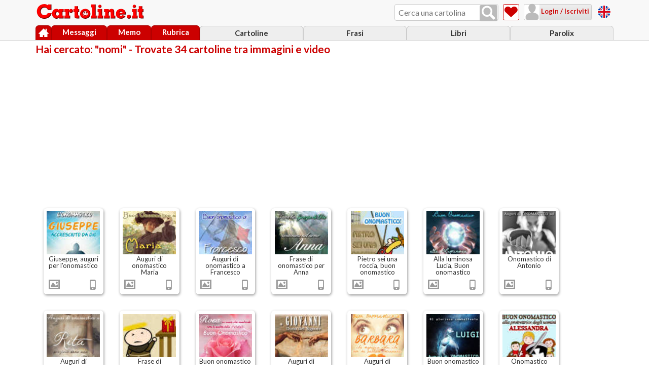

--- FILE ---
content_type: text/html; charset=ISO-8859-1
request_url: https://www.cartoline.it/con/nomi
body_size: 4536
content:
<!doctype html>
<html lang="it"><!-- InstanceBegin template="/Templates/rs-cartoline-18.dwt" codeOutsideHTMLIsLocked="false" -->
<head>
<!-- Google tag (gtag.js) -->
<script async src="https://www.googletagmanager.com/gtag/js?id=G-KLZS1DFZNV"></script>
<script> 
	window.dataLayer = window.dataLayer || []; 
	function gtag(){dataLayer.push(arguments);} 
	gtag('js', new Date()); 
	gtag('config', 'G-KLZS1DFZNV'); 
</script>

<meta http-equiv="Content-Type" content="text/html; charset=iso-8859-1" />
<meta name="HandheldFriendly" content="true" />
<meta name="format-detection" content="telephone=no" />
<meta name="viewport" content="width=device-width, initial-scale=1.0">
<!-- InstanceBeginEditable name="doctitle" -->
<title>34 Cartoline speciali con &quot;nomi&quot; - Immagini e Video da Cartoline.net</title>
<!-- InstanceEndEditable -->
<meta name="author" content="Cartoline.net" />
<meta property="og:site_name" content="Cartoline.net">
<!-- InstanceBeginEditable name="head_before" -->
<meta name="description" content="Le più belle immagini e animazioni (anche con nomi) da inviare via email, whatsapp e sms" />
<meta property="og:title" content="" />
<meta property="og:description" content="Le più belle immagini e animazioni (anche con nomi) da inviare via email, whatsapp e sms" />
<meta property="og:image" content="img/logo_cartoline250x57.png" />
<!-- InstanceEndEditable -->
<!--<link rel="stylesheet" href="https://www.cartoline.it/css_js/cartoline18.css" type="text/css" />-->
<link rel="stylesheet" href="https://www.cartoline.it/css_js/cartoline18.css" type="text/css" />
<script type="text/javascript" src="https://www.cartoline.it/css_js/cartoline24.js"></script>
<!--compatibilita' ie-->
<!--[if IE]>
	<script src="https://www.cartoline.it/css_js/enable_html5_ie.js"></script>
<![endif]-->
<!-- InstanceBeginEditable name="head" -->
<script type="text/javascript">
	tipo_ricerca = 'cartoline';
</script>
<!-- InstanceEndEditable -->
<!-- InstanceParam name="nome_area" type="text" value="area_cartoline" -->
<!-- InstanceParam name="nome_pagina" type="text" value="pagina_ricerca_cartoline" -->
<!-- InstanceParam name="script_condivisione_fb" type="boolean" value="false" -->
<!-- InstanceParam name="versione_desktop" type="boolean" value="false" -->
<!-- InstanceParam name="ricerca_cartolina" type="boolean" value="true" -->
<!-- InstanceParam name="preferiti_cartoline" type="boolean" value="true" -->
<!-- InstanceParam name="preferiti_frasi" type="boolean" value="false" -->
<!-- InstanceParam name="ricerca_frasi" type="boolean" value="false" -->
<!-- InstanceParam name="footer_frasi" type="boolean" value="false" -->
<!-- InstanceParam name="footer_cartoline" type="boolean" value="true" -->
<!-- InstanceParam name="footer_oroscopo" type="boolean" value="false" -->
<!-- InstanceParam name="adv_contenuti_oroscopo" type="boolean" value="false" -->
<!-- InstanceParam name="footer_fotomontaggi" type="boolean" value="false" -->
<!-- InstanceParam name="footer_sfondi" type="boolean" value="false" -->
<!-- InstanceParam name="footer_parolix" type="boolean" value="false" -->
<!-- InstanceParam name="footer_giochi" type="boolean" value="false" -->
</head>
	
<body class="area_cartoline">

	
<section id="container" class="pagina_ricerca_cartoline">
	
		<!-- HEADER -->
		<header id="header">
			<div id="header_container">
				<a href="https://www.cartoline.it/" title="Torna alla Home Page" id="logo">
					<img src="https://www.cartoline.it/img/logo-cartoline-it-bianco-mobile.png" alt="Cartoline.it" id="logo_img">
				</a>
				
				
				<!-- ricerca -->
                <div id="ricerca_container">
                    <input id="campo_ricerca" class="input_cerca" type="text" name="search" placeholder="Cerca una cartolina" title="Cerca una cartolina">
                    <button id="ricerca_btn" value="" onclick="Cerca($('campo_ricerca').get('value'))" class="ico_nav ico_lente"></button>
                </div>
                <!-- //ricerca -->
									
				
				
				
				
				
				<!-- cartoline preferiti -->
				<a href="https://www.cartoline.it/cartoline-preferite.htm" title="Cartoline preferite" id="vai_a_preferiti" class="ico_nav ico_cuore"><span>Cartoline preferite</span></a>
                <!-- //cartoline preferiti -->
               
				
				<!-- login -->
				<section id="login_container">
					<div id="loggato" style="display:none;">
						<a href="javascript:void(0);" onClick="FunzioneToggleOverlay('menu_loggato','apri_menu')" title="Utente loggato" id="attiva_nav_loggato" class="ico_nav ico_utente"></a>
						<nav id="menu_loggato" class="menu_discesa">
							<p><b id="barra_nome_mittente"></b><br>(<span id="barra_email_mittente"></span>)</p>
							<ul id="lista_menu_loggato">
								<li><a href="https://www.cartoline.it/impostazioni.htm" class="ico_impostazioni" title="Impostazioni">Impostazioni</a></li>
								<li><a href="javascript:void(0)" onclick="javascript:Logout();return false;" class="ico_esci" title="Logout / esci">Logout / esci</a></li>
							</ul>
						</nav>
					</div>
					<div id="non_loggato" class="ico_nav">
						<a href="javascript:void(0)" title="Login / Iscriviti" onClick="Apre_login_iscrizione()" class="ico_utente">&nbsp;Login / Iscriviti</a>
					</div>
				</section>
				<!-- //login -->
				
				<a href="javascript:void(0);" onClick="FunzioneToggleOverlay('menu','apri_menu')" title="Menu" id="attiva_nav_menu" class="ico_nav ico_menu"></a>
				
				<div id="free_cards"></div>
				
				<div id="navigazione">
					<!-- menu -->
					<nav id="menu" class="menu_discesa">
						<ul id="lista_menu">
							<li id="menu_link_cartoline"><a href="https://www.cartoline.it/cartoline.htm" title="Cartoline">Cartoline</a></li>
							<li id="menu_link_frasi"><a href="https://www.cartoline.it/frasi/" title="Frasi">Frasi</a></li>
							<li id="menu_link_libri"><a href="https://www.cartoline.it/libri/" title="Libri">Libri</a></li>	<li id="menu_link_parolix"><a href="https://www.cartoline.it/giochi/parolix/" title="Parolix">Parolix</a></li>					
						</ul>
					</nav>
					<!-- //menu -->

					<!-- menu principale -->
					<nav id="menu_principale">
						<ul id="lista_menu_principale">	
							<li id="menu_link_home"><a href="https://www.cartoline.it/" title="Home" class="azioni_icone"><span class="ico_home">Home</span></a></li>
							<li id="menu_link_messaggi"><a href="https://www.cartoline.it/lista-messaggi.htm" title="Messaggi" id="id_messaggi">Messaggi</a></li>
							<li id="menu_link_promemoria"><a href="https://www.cartoline.it/lista-promemoria.htm" title="Promemoria">Memo</a></li>
							<li id="menu_link_rubrica"><a href="https://www.cartoline.it/rubrica.htm" title="Rubrica">Rubrica</a></li>
						</ul>
					</nav>
					<!-- //menu principale -->
				</div>
			</div>
		</header>
		<!-- //HEADER -->
		
		<!-- CONTENT -->
		<section id="content">
			<!-- InstanceBeginEditable name="main_area" -->
			<section id="ricerca_cartoline">
				<header class="header_group">
					<hgroup>
						<h1>Hai cercato: "nomi" - Trovate 34 cartoline tra immagini e video</h1>
					</hgroup>
				</header>
				
				<main id="ricerca_cartoline_main">
					
					<aside class="adv">
						<script type="text/javascript">Advertise("reattiva", "cart_ricerca", 0);</script>
					</aside>
					
					<section class="miniature_contenitore flexible">			<div class="box_stondato_ombra box_miniatura_cartolina">
				<a href="https://www.cartoline.it/auguri-onomastico/giuseppe-auguri-per-onomastico-5914.htm" title="Giuseppe, auguri per l'onomastico">
					<figure>
						<p><img  class="ico_stella" src="https://www.cartoline.it/pics/onomastico-significato-giuseppe-a001a.jpg" alt="Giuseppe, auguri per l'onomastico"></p>
						<figcaption>Giuseppe, auguri per l'onomastico</figcaption>
					</figure>
				</a>
					<ul class="icone_miniatura flexible_solo_row">
						<li id="icona_tipo" class="ico_image" title="Tipo di cartolina"><span>Tipo di cartolina</span></li>
						<li id="icona_mobile" class="ico_cellulare" title="Visibile su mobile"><span>Visibile su mobile</span></li>
					</ul>
			</div>
			<div class="box_stondato_ombra box_miniatura_cartolina">
				<a href="https://www.cartoline.it/auguri-onomastico/auguri-di-onomastico-maria-5925.htm" title="Auguri di onomastico Maria">
					<figure>
						<p><img  class="ico_stella" src="https://www.cartoline.it/pics/significato-onomastico-maria-a001a.jpg" alt="Auguri di onomastico Maria"></p>
						<figcaption>Auguri di onomastico Maria</figcaption>
					</figure>
				</a>
					<ul class="icone_miniatura flexible_solo_row">
						<li id="icona_tipo" class="ico_image" title="Tipo di cartolina"><span>Tipo di cartolina</span></li>
						<li id="icona_mobile" class="ico_cellulare" title="Visibile su mobile"><span>Visibile su mobile</span></li>
					</ul>
			</div>
			<div class="box_stondato_ombra box_miniatura_cartolina">
				<a href="https://www.cartoline.it/auguri-onomastico/auguri-onomastico-francesco-5915.htm" title="Auguri di onomastico a Francesco">
					<figure>
						<p><img  class="ico_stella" src="https://www.cartoline.it/pics/onomastico-significato-francesco-a001a.jpg" alt="Auguri di onomastico a Francesco"></p>
						<figcaption>Auguri di onomastico a Francesco</figcaption>
					</figure>
				</a>
					<ul class="icone_miniatura flexible_solo_row">
						<li id="icona_tipo" class="ico_image" title="Tipo di cartolina"><span>Tipo di cartolina</span></li>
						<li id="icona_mobile" class="ico_cellulare" title="Visibile su mobile"><span>Visibile su mobile</span></li>
					</ul>
			</div>
			<div class="box_stondato_ombra box_miniatura_cartolina">
				<a href="https://www.cartoline.it/auguri-onomastico/frase-di-onomastico-per-anna-5926.htm" title="Frase di onomastico per Anna">
					<figure>
						<p><img  class="ico_stella" src="https://www.cartoline.it/pics/onomastico-significato-anna-a001a.jpg" alt="Frase di onomastico per Anna"></p>
						<figcaption>Frase di onomastico per Anna</figcaption>
					</figure>
				</a>
					<ul class="icone_miniatura flexible_solo_row">
						<li id="icona_tipo" class="ico_image" title="Tipo di cartolina"><span>Tipo di cartolina</span></li>
						<li id="icona_mobile" class="ico_cellulare" title="Visibile su mobile"><span>Visibile su mobile</span></li>
					</ul>
			</div>
			<div class="box_stondato_ombra box_miniatura_cartolina">
				<a href="https://www.cartoline.it/auguri-onomastico/pietro-sei-una-roccia-buon-onomastico-5916.htm" title="Pietro sei una roccia, buon onomastico">
					<figure>
						<p><img  class="ico_stella" src="https://www.cartoline.it/pics/onomastico-auguri-pietro-a001a.jpg" alt="Pietro sei una roccia, buon onomastico"></p>
						<figcaption>Pietro sei una roccia, buon onomastico</figcaption>
					</figure>
				</a>
					<ul class="icone_miniatura flexible_solo_row">
						<li id="icona_tipo" class="ico_image" title="Tipo di cartolina"><span>Tipo di cartolina</span></li>
						<li id="icona_mobile" class="ico_cellulare" title="Visibile su mobile"><span>Visibile su mobile</span></li>
					</ul>
			</div>
			<div class="box_stondato_ombra box_miniatura_cartolina">
				<a href="https://www.cartoline.it/auguri-onomastico/alla-luminosa-lucia-buon-onomastico-5927.htm" title="Alla luminosa Lucia, Buon onomastico">
					<figure>
						<p><img  class="ico_stella" src="https://www.cartoline.it/pics/onomastico-significato-lucia-a001a.jpg" alt="Alla luminosa Lucia, Buon onomastico"></p>
						<figcaption>Alla luminosa Lucia, Buon onomastico</figcaption>
					</figure>
				</a>
					<ul class="icone_miniatura flexible_solo_row">
						<li id="icona_tipo" class="ico_image" title="Tipo di cartolina"><span>Tipo di cartolina</span></li>
						<li id="icona_mobile" class="ico_cellulare" title="Visibile su mobile"><span>Visibile su mobile</span></li>
					</ul>
			</div>
			<div class="box_stondato_ombra box_miniatura_cartolina">
				<a href="https://www.cartoline.it/auguri-onomastico/onomastico-di-antonio-5917.htm" title="Onomastico di Antonio">
					<figure>
						<p><img  class="ico_stella" src="https://www.cartoline.it/pics/onomastico-significato-antonio-a001a.jpg" alt="Onomastico di Antonio"></p>
						<figcaption>Onomastico di Antonio</figcaption>
					</figure>
				</a>
					<ul class="icone_miniatura flexible_solo_row">
						<li id="icona_tipo" class="ico_image" title="Tipo di cartolina"><span>Tipo di cartolina</span></li>
						<li id="icona_mobile" class="ico_cellulare" title="Visibile su mobile"><span>Visibile su mobile</span></li>
					</ul>
			</div>
			<div class="box_stondato_ombra box_miniatura_cartolina">
				<a href="https://www.cartoline.it/auguri-onomastico/auguri-di-onomastico-a-rita-5928.htm" title="Auguri di onomastico a Rita">
					<figure>
						<p><img  class="ico_stella" src="https://www.cartoline.it/pics/onomastico-significato-rita-a001a.jpg" alt="Auguri di onomastico a Rita"></p>
						<figcaption>Auguri di onomastico a Rita</figcaption>
					</figure>
				</a>
					<ul class="icone_miniatura flexible_solo_row">
						<li id="icona_tipo" class="ico_image" title="Tipo di cartolina"><span>Tipo di cartolina</span></li>
						<li id="icona_mobile" class="ico_cellulare" title="Visibile su mobile"><span>Visibile su mobile</span></li>
					</ul>
			</div>
			<div class="box_stondato_ombra box_miniatura_cartolina">
				<a href="https://www.cartoline.it/auguri-onomastico/frase-di-onomastico-per-paolo-5918.htm" title="Frase di onomastico per Paolo">
					<figure>
						<p><img  class="ico_stella" src="https://www.cartoline.it/pics/onomastico-auguri-paolo-a001a.jpg" alt="Frase di onomastico per Paolo"></p>
						<figcaption>Frase di onomastico per Paolo</figcaption>
					</figure>
				</a>
					<ul class="icone_miniatura flexible_solo_row">
						<li id="icona_tipo" class="ico_image" title="Tipo di cartolina"><span>Tipo di cartolina</span></li>
						<li id="icona_mobile" class="ico_cellulare" title="Visibile su mobile"><span>Visibile su mobile</span></li>
					</ul>
			</div>
			<div class="box_stondato_ombra box_miniatura_cartolina">
				<a href="https://www.cartoline.it/auguri-onomastico/buon-onomastico-rosa-5929.htm" title="Buon onomastico Rosa">
					<figure>
						<p><img  class="ico_stella" src="https://www.cartoline.it/pics/buon-onomastico-rosa-a001a.jpg" alt="Buon onomastico Rosa"></p>
						<figcaption>Buon onomastico Rosa</figcaption>
					</figure>
				</a>
					<ul class="icone_miniatura flexible_solo_row">
						<li id="icona_tipo" class="ico_image" title="Tipo di cartolina"><span>Tipo di cartolina</span></li>
						<li id="icona_mobile" class="ico_cellulare" title="Visibile su mobile"><span>Visibile su mobile</span></li>
					</ul>
			</div>
			<div class="box_stondato_ombra box_miniatura_cartolina">
				<a href="https://www.cartoline.it/auguri-onomastico/auguri-di-onomastico-giovanni-5919.htm" title="Auguri di onomastico Giovanni">
					<figure>
						<p><img  class="ico_stella" src="https://www.cartoline.it/pics/onomastico-significato-giovanni-a001a.jpg" alt="Auguri di onomastico Giovanni"></p>
						<figcaption>Auguri di onomastico Giovanni</figcaption>
					</figure>
				</a>
					<ul class="icone_miniatura flexible_solo_row">
						<li id="icona_tipo" class="ico_image" title="Tipo di cartolina"><span>Tipo di cartolina</span></li>
						<li id="icona_mobile" class="ico_cellulare" title="Visibile su mobile"><span>Visibile su mobile</span></li>
					</ul>
			</div>
			<div class="box_stondato_ombra box_miniatura_cartolina">
				<a href="https://www.cartoline.it/auguri-onomastico/auguri-onomastico-barbara-5930.htm" title="Auguri di onomastico a Barbara">
					<figure>
						<p><img  class="ico_stella" src="https://www.cartoline.it/pics/onomastico-significato-barbara-a001a.jpg" alt="Auguri di onomastico a Barbara"></p>
						<figcaption>Auguri di onomastico a Barbara</figcaption>
					</figure>
				</a>
					<ul class="icone_miniatura flexible_solo_row">
						<li id="icona_tipo" class="ico_image" title="Tipo di cartolina"><span>Tipo di cartolina</span></li>
						<li id="icona_mobile" class="ico_cellulare" title="Visibile su mobile"><span>Visibile su mobile</span></li>
					</ul>
			</div>
			<div class="box_stondato_ombra box_miniatura_cartolina">
				<a href="https://www.cartoline.it/auguri-onomastico/buon-onomastico-luigi-5920.htm" title="Buon onomastico a Luigi">
					<figure>
						<p><img  class="ico_stella" src="https://www.cartoline.it/pics/onomastico-significato-luigi-a001a.jpg" alt="Buon onomastico a Luigi"></p>
						<figcaption>Buon onomastico a Luigi</figcaption>
					</figure>
				</a>
					<ul class="icone_miniatura flexible_solo_row">
						<li id="icona_tipo" class="ico_image" title="Tipo di cartolina"><span>Tipo di cartolina</span></li>
						<li id="icona_mobile" class="ico_cellulare" title="Visibile su mobile"><span>Visibile su mobile</span></li>
					</ul>
			</div>
			<div class="box_stondato_ombra box_miniatura_cartolina">
				<a href="https://www.cartoline.it/auguri-onomastico/onomastico-alessandra-5931.htm" title="Onomastico Alessandra, protettrice degli uomini">
					<figure>
						<p><img  class="ico_stella" src="https://www.cartoline.it/pics/onomastico-auguri-alessandra-a001a.jpg" alt="Onomastico Alessandra, protettrice degli uomini"></p>
						<figcaption>Onomastico Alessandra, protettrice degli uomini</figcaption>
					</figure>
				</a>
					<ul class="icone_miniatura flexible_solo_row">
						<li id="icona_tipo" class="ico_image" title="Tipo di cartolina"><span>Tipo di cartolina</span></li>
						<li id="icona_mobile" class="ico_cellulare" title="Visibile su mobile"><span>Visibile su mobile</span></li>
					</ul>
			</div>
			<div class="box_stondato_ombra box_miniatura_cartolina">
				<a href="https://www.cartoline.it/auguri-onomastico/marco-buon-onomastico-5921.htm" title="A Marco, buon onomastico">
					<figure>
						<p><img  class="ico_stella" src="https://www.cartoline.it/pics/onomastico-auguri-marco-a001a.jpg" alt="A Marco, buon onomastico"></p>
						<figcaption>A Marco, buon onomastico</figcaption>
					</figure>
				</a>
					<ul class="icone_miniatura flexible_solo_row">
						<li id="icona_tipo" class="ico_image" title="Tipo di cartolina"><span>Tipo di cartolina</span></li>
						<li id="icona_mobile" class="ico_cellulare" title="Visibile su mobile"><span>Visibile su mobile</span></li>
					</ul>
			</div>
			<div class="box_stondato_ombra box_miniatura_cartolina">
				<a href="https://www.cartoline.it/auguri-onomastico/buon-onomastico-laura-5932.htm" title="Buon onomastico Laura">
					<figure>
						<p><img  class="ico_stella" src="https://www.cartoline.it/pics/onomastico-significato-laura-a001a.jpg" alt="Buon onomastico Laura"></p>
						<figcaption>Buon onomastico Laura</figcaption>
					</figure>
				</a>
					<ul class="icone_miniatura flexible_solo_row">
						<li id="icona_tipo" class="ico_image" title="Tipo di cartolina"><span>Tipo di cartolina</span></li>
						<li id="icona_mobile" class="ico_cellulare" title="Visibile su mobile"><span>Visibile su mobile</span></li>
					</ul>
			</div>
			<div class="box_stondato_ombra box_miniatura_cartolina">
				<a href="https://www.cartoline.it/auguri-onomastico/auguri-a-luca-per-onomastico-5922.htm" title="Auguri a Luca per l'onomastico">
					<figure>
						<p><img  class="ico_stella" src="https://www.cartoline.it/pics/onomastico-significato-luca-a001a.jpg" alt="Auguri a Luca per l'onomastico"></p>
						<figcaption>Auguri a Luca per l'onomastico</figcaption>
					</figure>
				</a>
					<ul class="icone_miniatura flexible_solo_row">
						<li id="icona_tipo" class="ico_image" title="Tipo di cartolina"><span>Tipo di cartolina</span></li>
						<li id="icona_mobile" class="ico_cellulare" title="Visibile su mobile"><span>Visibile su mobile</span></li>
					</ul>
			</div>
			<div class="box_stondato_ombra box_miniatura_cartolina">
				<a href="https://www.cartoline.it/auguri-onomastico/dedica-per-onomastico-carmela-5933.htm" title="Dedica per l'onomastico di Carmela">
					<figure>
						<p><img  class="ico_stella" src="https://www.cartoline.it/pics/onomastico-significato-carmela-a001a.jpg" alt="Dedica per l'onomastico di Carmela"></p>
						<figcaption>Dedica per l'onomastico di Carmela</figcaption>
					</figure>
				</a>
					<ul class="icone_miniatura flexible_solo_row">
						<li id="icona_tipo" class="ico_image" title="Tipo di cartolina"><span>Tipo di cartolina</span></li>
						<li id="icona_mobile" class="ico_cellulare" title="Visibile su mobile"><span>Visibile su mobile</span></li>
					</ul>
			</div>
			<div class="box_stondato_ombra box_miniatura_cartolina">
				<a href="https://www.cartoline.it/auguri-onomastico/onomastico-di-giorgio-5923.htm" title="Onomastico di Giorgio">
					<figure>
						<p><img  class="ico_stella" src="https://www.cartoline.it/pics/onomastico-significato-giorgio-a001a.jpg" alt="Onomastico di Giorgio"></p>
						<figcaption>Onomastico di Giorgio</figcaption>
					</figure>
				</a>
					<ul class="icone_miniatura flexible_solo_row">
						<li id="icona_tipo" class="ico_image" title="Tipo di cartolina"><span>Tipo di cartolina</span></li>
						<li id="icona_mobile" class="ico_cellulare" title="Visibile su mobile"><span>Visibile su mobile</span></li>
					</ul>
			</div>
			<div class="box_stondato_ombra box_miniatura_cartolina">
				<a href="https://www.cartoline.it/auguri-onomastico/buon-onomastico-cristina-5934.htm" title="Buon onomastico Cristina">
					<figure>
						<p><img  class="ico_stella" src="https://www.cartoline.it/pics/onomastico-auguri-cristina-a001a.gif" alt="Buon onomastico Cristina"></p>
						<figcaption>Buon onomastico Cristina</figcaption>
					</figure>
				</a>
					<ul class="icone_miniatura flexible_solo_row">
						<li id="icona_tipo" class="ico_gif" title="Tipo di cartolina"><span>Tipo di cartolina</span></li>
						<li id="icona_mobile" class="ico_cellulare" title="Visibile su mobile"><span>Visibile su mobile</span></li>
					</ul>
			</div>
</section>
					
					<!--
					<aside class="adv">
						<script type="text/javascript">Advertise("reattiva", "cart_ricerca", 0);</script>
					</aside>
					-->
					
					<nav id="paginazione">
						<h3>Altre cartoline:</h3><button class="bottone_piatto" id="pag_corrente" title="Pag. 1">1</button>
<button class="bottone_piatto" onclick="window.location.href='https://www.cartoline.it/cgi-bin/ricerca_cartoline.pl?q=nomi&sc=&o=D&p=2'" title="Pag. 2">2</button>

					</nav>
					
										<div id="migliora_ricerca">
						<fieldset id="migliora_ricerca" class="form">
							<legend>Migliora la ricerca</legend>
							<ul class="flexible">								
								<li>
									<input id="cerca_ancora_cartolina" type="text" value="nomi" name="cerca_ancora_cartolina" placeholder="Stai cercando...">
								</li>
								<li class="flexible">
									<h3>Ordina per:</h3>
									<label><input type="radio" name="o" value="D"  checked="checked" > Le pi&ugrave; recenti</label>
									<label><input type="radio" name="o" value="I" > Le pi&ugrave; spedite</label>
								</li>
								<li><button value="Cerca" class="bottone_grigio" id="Cerca" onclick="Cerca($('cerca_ancora_cartolina').get('value'),true);"><span class="ico_lente"></span>Cerca</button></li>
							</ul>
							
							<ul class="flexible">
								<li><a class="pulsante_blu" href="https://www.cartoline.it/con/nomi/in/onomastico-nomi-femminili/" title="Onomastico nomi femminili">Onomastico nomi femminili (17)</a></li><li><a class="pulsante_blu" href="https://www.cartoline.it/con/nomi/in/onomastico-nomi-maschili/" title="Onomastico nomi maschili">Onomastico nomi maschili (17)</a></li>
							</ul>
						</fieldset>
						<script type="text/javascript">
							//cerca premendo enter
							$('cerca_ancora_cartolina').addEvent('keydown', function(event) {
								if (event.key=="enter" && $('cerca_ancora_cartolina').get('value') != "") 
								{
									Cerca($('cerca_ancora_cartolina').get('value'),true);
								}
							});
						</script>
					</div>

				</main>
				
			</section>
			<!-- InstanceEndEditable --> 
        </section>
		<!-- //CONTENT -->		

		<!-- FOOTER -->
		<footer id="footer">
			
			
			
			
			<section class="footer_area flexible">
				<a id="link_home_cartoline" href="https://www.cartoline.it/cartoline.htm" title="Home Page Cartoline"><span class="ico_home"></span>&nbsp;Home Page Cartoline</a>
			</section>
			
			
			
			
			
			
			
			
			
			
			
			
			<div id="footer_container">
				<nav id="menu_footer">
					<h4>Altri contenuti di Cartoline.net:</h4>
					<ul>
						<li id="menu_link_fotomontaggi"><a href="https://www.cartoline.it/fotomontaggi/" title="Fotomontaggi">Fotomontaggi</a></li>
						<li id="menu_link_sfondi"><a href="https://www.cartoline.it/sfondi/" title="Sfondi">Sfondi</a></li>
						<li id="menu_link_test"><a href="https://www.cartoline.it/test_psicologici" title="Test psicologici">Test&nbsp;psicologici</a></li>
						<li id="menu_link_giochi"><a href="https://www.cartoline.it/giochi" title="Giochi">Giochi</a></li>
						<li id="menu_link_oroscopo"><a href="https://www.cartoline.it/oroscopo/" title="Oroscopo">Oroscopo</a></li>
					</ul>
				</nav>
                <div id="free_cards_mobile"></div>
				<nav id="menu_copy">
			    	<h4>&copy;  Idee di Marco Corazza - p.iva&nbsp;03950781207</h4>
					<ul>						<li><a href="https://www.cartoline.it/policy-privacy-sito.htm" rel="nofollow" title="Privacy Sito">Privacy Sito</a></li>
						<li><a href="https://www.cartoline.it/privacy-cookie.htm"  rel="nofollow" title="Privacy Cookie">Privacy Cookie</a></li>
						<li><a href="https://www.cartoline.it/condizioni-uso.htm"  rel="nofollow" title="Condizioni d'uso">Condizioni d'uso</a></li>
						<li><a href="https://www.cartoline.it/contatti.htm"  rel="nofollow" title="Contatti">Contatti</a></li>
						<li><a href="https://www.cartoline.it/aiuto.htm"  rel="nofollow" title="Ti serve aiuto?"><strong>Aiuto</strong></a></li>
</ul>
				</nav>	
			</div>
		</footer>
		<!-- //FOOTER -->	
</section>
	
	<script type="text/javascript">	
		// media query event handler
		if (matchMedia) {
			const mq = window.matchMedia("(min-width: 701px)");
			mq.addListener(WidthChange);
			WidthChange(mq);
		}

		// media query change
		function WidthChange(mq) {
			  if (mq.matches) {
				// window width is at least 701px
				  $('logo_img').src = 'https://www.cartoline.it/img/logo-cartoline-it.png';
				  $('free_cards').innerHTML = '<a href="https://greeting-cards.cartoline.net/" title="Free cards" target="_blank"><img src="https://www.cartoline.it/img/flag-united-kingdom-tonda.png" alt="Free cards" class="bandiera"></a>';
				   $('free_cards_mobile').innerHTML = '';
			  } else {
				// window width is less than 701px
				  $('logo_img').src = 'https://www.cartoline.it/img/logo-cartoline-it-bianco-mobile.png';
				   $('free_cards_mobile').innerHTML = '<a href="https://greeting-cards.cartoline.net/" title="Free cards" target="_blank"><img src="https://www.cartoline.it/img/flag-united-kingdom-tonda.png" alt="Free cards" class="bandiera">Free cards - English Version</a>';
				   $('free_cards').innerHTML = '';
			  }
			}
	</script>

	<!-- InstanceBeginEditable name="after_footer" -->
	
	<!-- InstanceEndEditable -->
</body>
<!-- InstanceEnd --></html>


--- FILE ---
content_type: text/html; charset=utf-8
request_url: https://www.google.com/recaptcha/api2/aframe
body_size: 268
content:
<!DOCTYPE HTML><html><head><meta http-equiv="content-type" content="text/html; charset=UTF-8"></head><body><script nonce="vQK2P-joKvhkLhWxqatH8A">/** Anti-fraud and anti-abuse applications only. See google.com/recaptcha */ try{var clients={'sodar':'https://pagead2.googlesyndication.com/pagead/sodar?'};window.addEventListener("message",function(a){try{if(a.source===window.parent){var b=JSON.parse(a.data);var c=clients[b['id']];if(c){var d=document.createElement('img');d.src=c+b['params']+'&rc='+(localStorage.getItem("rc::a")?sessionStorage.getItem("rc::b"):"");window.document.body.appendChild(d);sessionStorage.setItem("rc::e",parseInt(sessionStorage.getItem("rc::e")||0)+1);localStorage.setItem("rc::h",'1769866264121');}}}catch(b){}});window.parent.postMessage("_grecaptcha_ready", "*");}catch(b){}</script></body></html>